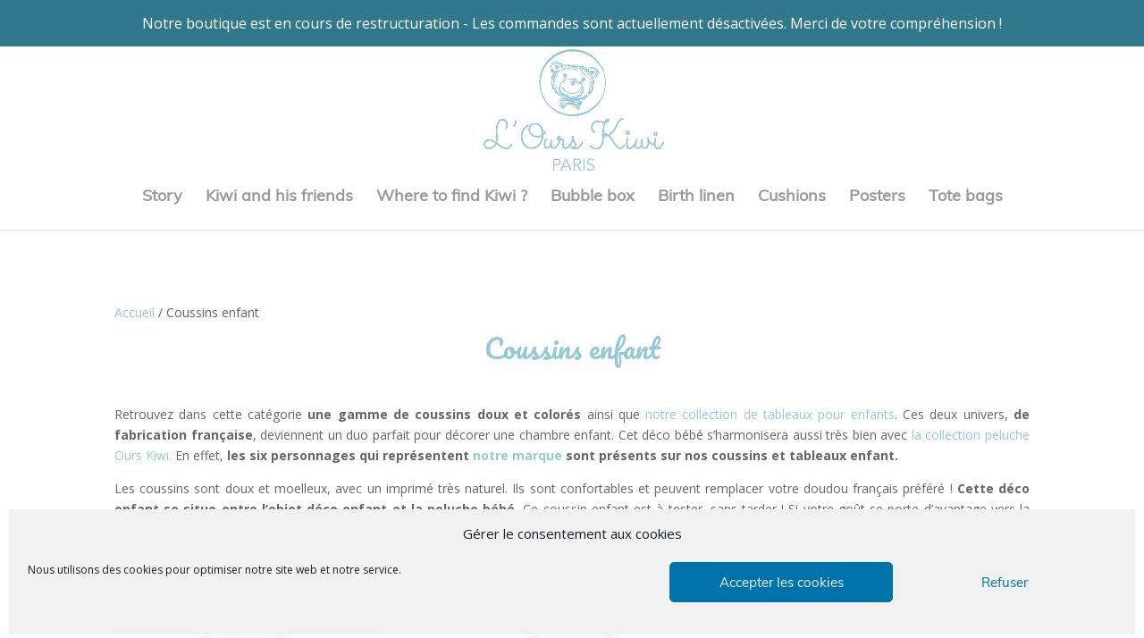

--- FILE ---
content_type: text/css
request_url: https://www.lourskiwi.com/wp-content/themes/lourskiwi/style.css?ver=4.27.4
body_size: 5938
content:
@charset "utf-8";
/*
 Theme Name:   L'Ours Kiwi
 Theme URI:    https://woocommerce.com/storefront/
 Description:  Theme de L'Ours Kiwi
 Author:       Clément Polito
 Author URI:   https://www.clementpolito.com
 Template:     Divi
 Version:      1.0.9.d
 Text Domain:  ourskiwi
*/

/* 
* v 1.0.8
* 20230712  
* Replace Caldera Forms by Ninja Forms
*/
.nf-field-label label {
  font-family: "Open Sans", Arial, sans-serif !important;
  font-size: 14px !important;
  font-weight: bold !important;
}
/* 
* v 1.0.9
* 20210707  
* Notifications Bar
*/
.mtsnb .mtsnb-button {
  font-size: 1rem !important;
  color: #31788c !important;
  border: 1px solid #FFFFFF !important;
  border-radius: 25px !important;
  padding: 0.5em 1.5em;
}
.mtsnb .mtsnb-button:hover,
.mtsnb .mtsnb-button:focus {
  color: #FFFFFF !important;
  background-color: #31788c !important;
  border: 1px #FFFFFF solid !important;
  -webkit-transition: all .2s;
    -moz-transition: all .2s;
    transition: all .2s;
    transition-property: all;
    transition-duration: 0.2s;
    transition-timing-function: ease;
    transition-delay: 0s;
}
.mtsnb {
  z-index: 100000;
}
/* 
* v 1.0.8
* 20210613  
* Product single : Radius - Add to cart button
*/
body #page-container .et_pb_section .et_pb_slider .et_pb_slide .et_pb_more_button.et_pb_button,
body #page-container .et_pb_section .et_pb_slider .et_pb_slide .et_pb_more_button.et_pb_button:hover,
body #page-container .et_pb_section .et_pb_button_module_wrapper .et_pb_button,
body #page-container .et_pb_section .et_pb_button_module_wrapper .et_pb_button:hover,
.single_add_to_cart_button {
  border-radius: 25px !important;
  padding-right: 2em!important;
  padding-left: 2em!important;
}
/* 
* v 1.0.7
* 20210613  
* Product single : Add to cart button on one line
*/
.single-product form.cart:not(.cart_group):not(.variations_form),
.single-product .bundle_button{
  display:flex;
}

/* 
* v 1.0.6
* 20210612 
* Add custom style to RGPD buttons
*/
@media screen and (min-width:1040px) {
  .cc-window.cc-banner {
    padding: 1em 15em !important;
  }
}
.cc-btn+.cc-btn {
  margin-left: 1.5em !important;
}

#cc-window.cc-window .cc-compliance .cc-btn.cc-dismiss:hover {
  background-color: #f1f1f1 !important; 
}
#cc-window.cc-window .cc-compliance .cc-btn.cc-allow:hover {
  background-color: #026695 !important;
  border-color: #026695 !important;
}
#cc-window .cc-message {
  flex: 1.5 !important;
}
#cc-window .cc-compliance.cc-highlight {
  flex: 1 !important;
}
/* Concours */
.page-id-1122382 .wp-block-columns {
  align-items: center;
}
.page-id-1122382 #top-header,
.page-id-1122382 #main-header,
.page-id-1122382 h1.entry-title.main_title,
.page-id-1122382 #fr-rea,
.page-id-1122382 #fr-contact,
.page-id-1122382 #main-footer {
  display: none;
}
/* .page-id-1122382 .concours-column-form {
  display: flex;
} */
.page-id-1122382 #page-container {
  padding-top: 0 !important;
  font-size: 18px;
  line-height: 24px;
}
.page-id-1122382 label {
  display: inline-block;
  max-width: 100%;
  margin-bottom: 5px;
  font-weight: 700;
}
.page-id-1122382 input[type=text],
.page-id-1122382 input[type=email] {
  padding: 10px!important;
  -webkit-box-shadow: none!important;
  box-shadow: none!important;
  background: #eee!important;
  color: #333!important;
  border: none!important;
  border-radius: 0!important;
  width: 100%;
}
.page-id-1122382 input[type=submit] {
  font-size: 18px;
  font-weight: bold;
  border-radius: 2px;
}
.page-id-1122382 input[type=submit]:hover {
  cursor: pointer;
}
.page-id-1122382 .mc4wp-form {
  display: flex;
  align-items: center;
}
.page-id-1122382 input[type=checkbox] {
  transform: scale(1.2);
  margin-right: 1em;
}

/* END : Concours */

div#mtsnb-847614,
div#mtsnb-992966 {
    z-index: 100000;
}
span.mtsnb-text {
    font-size: 1rem;
}
div#mtsnb-992966 .mtsnb-button {
  color: #191E23 !important;
  text-transform: uppercase;
  text-shadow: none;
  font-weight: bold;
}
.term-344 #top-header .container {
  margin-top: 0 !important;
}
.term-344 div#mtsnb-992966 {
  display: none;
}
.content__monkeyRewards {
	display:none !important;
}
/* Global */
@font-face {
	font-family: "Muli";
	src: url('fonts/muli/muli-regular.ttf');
}
@font-face {
	font-family: "Muli bold";
	src: url('fonts/muli/muli-bold.ttf');
}
@font-face {
	font-family: "Pacifico";
	src: url('fonts/pacifico/pacifico-regular.ttf');
}
@font-face {
	font-family: "Sacramento";
	src: url('fonts/sacramento/sacramento-regular.ttf');
}

@media only screen and (min-width: 981px) {
	#top-header,
	.et-fixed-header#top-header,
	.et-fixed-header#top-header #et-secondary-nav li ul {
		background-color: #FFF !important;
	}
}
#top-header li.lang-item:last-child {
	margin-right: 2em;
	color: red!important;
}

#et-info,
#et-secondary-menu a {
	font-family: 'Muli',Helvetica,Arial,Lucida,sans-serif;
  font-weight: 400;
  color: rgba(0,0,0,.6) !important;
}
#et-secondary-menu .et-cart-info span::before {
	color: rgba(0,0,0,.4) !important;
}

#et_search_icon:hover,
#top-menu li.current-menu-item>a {
  color: #96c9d7;
}
#top-menu li > a {
	font-family: 'Muli',Helvetica,Arial,Lucida,sans-serif;
  font-weight: 400;
	font-size: 1rem;
	color: rgba(0,0,0,.4) !important;
}
.et-cart-info {
	color: rgba(0,0,0,.2) !important;
}

input,
textarea,
select,
button {
  font-family: 'Muli',Helvetica,Arial,Lucida,sans-serif;
}

#kiwi-et-ses-amis-bleu {
	width: 50%;
	margin: 0 auto;
}

.et_pb_fullwidth_portfolio .et_pb_portfolio_image:hover .et_overlay,
.et_pb_fullwidth_portfolio .et_pb_portfolio_image:hover .meta,
.et_pb_gallery_image:hover .et_overlay,
.et_pb_has_overlay:not(.et_pb_image):hover .et_overlay,
.et_pb_image.et_pb_has_overlay .et_pb_image_wrap:hover .et_overlay,
.et_portfolio_image:hover .et_overlay,
.et_shop_image:hover .et_overlay {
  z-index: -1;
  opacity: 0;
}
.woocommerce #content .quantity input.qty,
.woocommerce .quantity input.qty,
.woocommerce-cart table.cart td.actions .coupon .input-text,
.woocommerce-page #content .quantity input.qty,
.woocommerce-page .quantity input.qty {
  font-weight: 400;
  border-radius: 0;
  height: auto;
  padding: .3em;
}

h1.woocommerce-products-header__title,
.home h2:not(.woocommerce-loop-product__title),
.page-id-4942 h2,
.page-id-58832 h2,
.page-id-4940 h1,
.page-id-59069 h1,
.page-id-66 h1  {
  font-family: 'Pacifico',Helvetica,Arial,Lucida,sans-serif;
  color: #96c9d7!important;
  text-align: center;
}
.home .et_pb_slide_title {
  font-family: 'Muli bold',Helvetica,Arial,Lucida,sans-serif !important;
	font-size: 38px;
}
.home .et_pb_blog_grid .entry-title {
	text-align: left;
}
.single-product h1.product_title {
	line-height: 1.25em;
}


.product h1.product_title,
.product .woocommerce-Tabs-panel h2,
.page-id-4942 h3, .page-id-58832 h3,
.page-id-66 h2,
.single h1, .single h2, .single h3,.single h4, .single h5, .single h6,
.archive[class*='term-'] .et_pb_text_inner h2,
.bluemuli {
  font-family: 'Muli bold',Helvetica,Arial,Lucida,sans-serif;
  color: #96c9d7!important;
}
.single-product .wc-pao-addon-name {
	font-weight: 700;
}

.bluemuli-22 {
	font-size: 1.375em;
}
.up-sells > h2,
.related.products > h2 {
  font-family: 'Pacifico',Helvetica,Arial,Lucida,sans-serif;
  color: #96c9d7!important;
}
.up-sells h2.woocommerce-loop-product__title,
.related.products h2.woocommerce-loop-product__title,
.ywapo_group_container.form-row.form-row-wide h3 {
	font-family: 'Muli',Helvetica,Arial,Lucida,sans-serif;
	font-size: 1.5em !important;
	line-height: 1.25em;
}
.woocommerce div.product p.price,
.woocommerce-page div.product p.price {
  color: #666 !important;
}
.woocommerce div.product .entry-summary p.price span {
    font-size: 1.4rem !important;
}
.woocommerce div.product .woocommerce-product-details__short-description {
  margin-top: 2em;
}

.woocommerce-message a.button.wc-forward {
  border: 1px solid #FFF !important;
}

.woocommerce #respond input#submit.alt.disabled, .woocommerce #respond input#submit.alt.disabled:hover, .woocommerce #respond input#submit.alt:disabled, .woocommerce #respond input#submit.alt:disabled:hover, .woocommerce #respond input#submit.alt:disabled[disabled],
.woocommerce #respond input#submit.alt:disabled[disabled]:hover, .woocommerce a.button.alt.disabled, .woocommerce a.button.alt.disabled:hover, .woocommerce a.button.alt:disabled, .woocommerce a.button.alt:disabled:hover, .woocommerce a.button.alt:disabled[disabled],
.woocommerce a.button.alt:disabled[disabled]:hover, .woocommerce button.button.alt.disabled, .woocommerce button.button.alt.disabled:hover, .woocommerce button.button.alt:disabled, .woocommerce button.button.alt:disabled:hover, .woocommerce button.button.alt:disabled[disabled], .woocommerce button.button.alt:disabled[disabled]:hover,
.woocommerce input.button.alt.disabled, .woocommerce input.button.alt.disabled:hover, .woocommerce input.button.alt:disabled, .woocommerce input.button.alt:disabled:hover, .woocommerce input.button.alt:disabled[disabled], .woocommerce input.button.alt:disabled[disabled]:hover {
    background-color: #96c9d7 !important;
		color: #FFFFFF !important;
}

.footer-widget .et_pb_widget {
  float: none;
  text-align: center;
}
#reassurance .et_pb_image {
  width: 6em;
  margin: 0 auto;
}
#reassurance .et_pb_text {
  text-align: center;
  color: #8683b5;
}

#contact-informations {
  /* max-width: 67.500rem; */
  margin: 0 auto;
}
#contact-informations a {
	color: #FFFFFF;
}
#contact-informations a:hover {
	text-decoration: underline;
}

@media (min-width: 1265px) {
  #contact-informations {
    padding: 2em 21em;
  }
}

#contact-informations #picto-reseaux-sociaux img.size-thumbnail {
  width: 2.25em;
  margin: 0 1em;
}

@media (min-width: 981px) {
  #contact-informations .et_pb_row.et_pb_row_fullwidth,
  #contact-informations .et_pb_specialty_fullwidth>.et_pb_row {
      width: 100%!important;
      max-width: 100%!important;
  }
  #footer-widgets {
    padding: 0;
  }
  .et_pb_gutters3 .footer-widget {
      margin: 1% 5.5% 1% 0;
  }
}

/* BEGIN Remove Sidebars */
/*** Take out the divider line between content and sidebar ***/
#main-content .container:before {background: none;}

/*** Expand the content area to fullwidth ***/
@media (min-width: 981px){
  #left-area {
      width: 100%;
      padding: 23px 0px 0px !important;
      float: none !important;
  }
}
/* End Remove Sidebars */

/* Homepage */
/* === Begin: Set the divi slider height === */
/* Src: https://divibooster.com/changing-the-height-of-the-divi-slider/ */

/* Desktop */
#home-up-slider .et_pb_slide .et_pb_container {
	height: auto !important;
	min-height: 30em !important;
}
/* Tablet */
@media only screen and (min-width: 768px) and (max-width: 980px) {
	#home-up-slider .et_pb_slide .et_pb_container {
		height: auto !important;
		min-height: 30em !important;
	}
}
/* Phone */
@media only screen and (max-width: 767px) {
	#home-up-slider .et_pb_slide .et_pb_container {
		height: auto !important;
		min-height: 30em !important;
	}
}

/* Handle padding */
#home-up-slider .et_pb_slide {
	padding-bottom: 0px !important;
}
#home-up-slider div.et_pb_slide_description,
#home-up-slider .et_pb_slider_fullwidth_off div.et_pb_slide_description {
	padding-top: 1%;
	padding-bottom: 1%;
}

/* === End: Set divi slider height === */

/* Page : Histoire */
@media (min-width: 981px) {
	.page-id-4942 .et_pb_section:not(:first-child),
	.page-id-58832 .et_pb_section:not(:first-child){
	    padding: 2% 0;
	}
}

.ds-vertical-align {
    display: flex;
    flex-direction: column;
    justify-content: center;
}

.page-id-4942 h3,
.page-id-58832 h3 {
  text-align: center;
}
.page-id-4942 #peluche-retro .et_pb_column_7 p,
.page-id-58832 #peluche-retro .et_pb_column_7 p {
  text-align: center;
}
.page-id-4942 #peluche-retro .et_pb_column_7 #titre-peluche-retro,
.page-id-58832 #peluche-retro .et_pb_column_7 #titre-peluche-retro {
	font-family: 'Pacifico',Helvetica,Arial,Lucida,sans-serif;
	font-size: 1.75em;
	line-height: 1.75em;
  color: #949494;
}
.page-id-4942 .et_pb_slide_description h2.et_pb_slide_title,
.page-id-58832  .et_pb_slide_description h2.et_pb_slide_title {
  margin-bottom: 0.5em;
	font-family: 'Muli bold',Helvetica,Arial,Lucida,sans-serif;
}
.page-id-4942 .et_pb_slide_content,
.page-id-58832 .et_pb_slide_content {
  color: #666;
}
.page-id-4942 .et_pb_team_member_image,
.page-id-58832 .et_pb_team_member_image {
	margin: 0.25em auto;
}
.page-id-4942 .et_pb_team_member_description,
.page-id-58832 .et_pb_team_member_description {
  text-align: center;
	text-transform: uppercase;
	font-family: 'Muli bold',Helvetica,Arial,Lucida,sans-serif;
	font-size: 1em;
	margin-top: 1em;
}
.page-id-4942 .et_pb_team_member_description h4,
.page-id-58832 .et_pb_team_member_description h4 {
	color: #96c9d7!important;
}

/*
 * Page : Blog
 */
 .page-id-66 .et_pb_section_0 {
     padding-bottom: 2%;
	 }
.page-id-66 #categories {
	padding-top: 0;
}
.page-id-66 #categories .et_pb_row_1 {
	width: 50%;
  margin: 0 auto;
	font-family: 'Muli',Helvetica,Arial,Lucida,sans-serif;
	font-size: 1rem;
	color: rgba(0,0,0,.4) !important;
}
.page-id-66 #categories .et_pb_text {
	text-align: center;
}
.page-id-66 .et_pb_button_module_wrapper .et_pb_button {
	margin: 1em 0 0 !important;
}

/*
 * 20190830
 * Transform .single en .single-post
 * Ajouter :not(.single-product) pour ne pas cibler les tires des sous-produits ? */
.single-post h2, .single-post h3, .single-post h4, .single-post h5, .single-post h6 {
	margin: 2rem auto 0.5rem auto;
}
.single #main-content .container {
    padding-top: 25px;
}

.single article img,
.single article .et_post_video {
	margin: 2rem auto;
}

/*
 * Contact Page
 */
 /* FR */
.page-id-23 h1,
.page-id-23 h2,
/* EN */
.page-id-227888 h1,
.page-id-227888 h2,
/* Contact pro */
/* FR */
.page-id-422211 h1,
/* EN */
.page-id-426569 h1 {
	font-family: 'Pacifico',Helvetica,Arial,Lucida,sans-serif;
  color: #96c9d7!important;
}

/* Woocommerce */
/* .woocommerce ul.products li.product,
.woocommerce-page ul.products li.product {
	width: 28.353% !important;
	margin-right: 7.47% !important;
  float: left;
  margin: 0 3.8% 2.992em 0 !important;
  padding: 0;
  position: relative;
} */

/**
	* Woocommerce
	* Page Product
	* Change 50/50 proportions to 70/30
	**/
@media screen and (min-width: 769px) {
	.woocommerce #content div.product div.images,
	.woocommerce div.product div.images,
	.woocommerce-page #content div.product div.images,
	.woocommerce-page div.product div.images {
		width: 58%;
	}
	.woocommerce #content div.product div.summary,
	.woocommerce div.product div.summary,
	.woocommerce-page #content div.product div.summary,
	.woocommerce-page div.product div.summary {
		width: 38%;
	}
}

.woocommerce-checkout .woocommerce-error,
.stripe-source-errors .woocommerce-error {
	background-color: #ffb122 !important;
}

/* Yith woocommerce product add-ons */
label.ywapo_label_tag_position_before {
	margin-right: 1em;
}

.ywapo_input_text {
	border-radius: 0;
  height: auto;
  padding: .3em !important;
	width: 10em;
	color: #fff!important;
  background-color: rgba(0,0,0,.2)!important;
  -webkit-box-shadow: none!important;
  -moz-box-shadow: none!important;
  box-shadow: none!important;
  font-size: 20px!important;
  font-weight: 500!important;
	border: none !important;
}

/**
 * Page : Product Page
 */
.single-product .woocommerce-variation-add-to-cart {
  display: flex;
}
.single-product button.single_add_to_cart_button.button.alt {
	flex: 4;
}
@media screen and (min-width: 1350px) {
	.single-product .quantity {
		flex: 1;
	}
}
@media screen and (min-width: 1150px) and (max-width: 1350px) {
	.single-product .quantity {
		flex: 1.25;
	}
}
@media screen and (min-width: 950px) and (max-width: 1150px) {
	.single-product .quantity {
		flex: 1.55;
	}
}
@media screen and (min-width: 850px) and (max-width: 950px) {
	.single-product .quantity {
		flex: 2.5;
	}
}
@media screen and (min-width: 769px) and (max-width: 800px) {
	.single-product .woocommerce-variation-add-to-cart {
    flex-direction: column;
	}
	.single-product .quantity {
		flex: 2.5;
	}
}
@media screen and (min-width: 600px) and (max-width: 768px) {
	.single-product .quantity {
		flex: 1;
	}
}
@media screen and (min-width: 500px) and (max-width: 600px) {
	.single-product .quantity {
		flex: 1;
	}
}
@media screen and (max-width: 500px) {
	.single-product .quantity {
		flex: 1.25;
	}
}

ul.variable-items-wrapper.color-variable-wrapper {
	float: left;
	padding: 0 0 0em 1em !important;
}
.woo-variation-swatches-stylesheet-enabled .variable-items-wrapper .variable-item:not(.radio-variable-item):last-of-type {
	margin-right: 1em;
}
a.reset_variations {
	display: inline-block !important;
}
.woocommerce div.product form.cart .variations td {
  line-height: 2.5em !important;
  padding: 0 !important;
}

div.swp_social_panel .nc_tweetContainer:not(:last-child) {
  margin: 0 0.70rem 3px 0 !important;
}
div.swp_social_panel .nc_tweetContainer:last-child {
  margin: 0 !important;
}
/* a.nc_tweet {
  background: rgb(204, 204, 204);
	opacity: 0.75;
} */
/* Facebook */
.swp_social_panel.swp_flat_fresh.swp_default_full_color .swp_facebook,
body .swp_social_panel.swp_flat_fresh.swp_other_full_color:hover .swp_facebook:not(:hover),
html body .swp_social_panel.swp_flat_fresh.swp_individual_full_color .swp_facebook:hover,
/* Twitter */
.swp_social_panel.swp_default_full_color .swp_twitter,
body .swp_social_panel.swp_other_full_color:hover .swp_twitter,
html body .swp_social_panel.swp_individual_full_color .swp_twitter:hover,
/* Google Plus */
.swp_social_panel.swp_default_full_color .swp_google_plus,
body .swp_social_panel.swp_other_full_color:hover .swp_google_plus,
html body .swp_social_panel.swp_individual_full_color .swp_google_plus:hover,
/* Pinterest */
.swp_social_panel.swp_default_full_color .swp_pinterest,
body .swp_social_panel.swp_other_full_color:hover .swp_pinterest,
html body .swp_social_panel.swp_individual_full_color .swp_pinterest:hover {
	background: #FFFFFF;
	border: 1px solid #96c9d7 !important;
}
.swp_social_panel.swp_default_full_color .swp_facebook a,
.swp_social_panel.swp_default_full_color .swp_twitter a,
.swp_social_panel.swp_default_full_color .swp_google_plus a,
.swp_social_panel.swp_default_full_color .swp_pinterest a {
	color: #96c9d7 !important;
}

/*
 * Woocommerce
 * Page Product
 * Bundled Products
 */
.bundled_product.bundled_product_summary.product {
  display: flex;
}

div.bundled_product_summary,
.woocommerce div.product.bundled_product_summary {
  padding-bottom: 0.5em !important;
  margin-bottom: 0.5em !important;
}

.woocommerce-page div.product div.bundled_product_images,
/** .woocommerce-page #content div.product div.bundled_product_images,
.woocommerce #content div.product div.bundled_product_images, **/
.woocommerce div.product div.bundled_product_images {
  width: 15%;
/**  float: left;
  margin: 0; **/
}

div.bundled_product_summary:not(.thumbnail_hidden) .details {
  float: left !important;
  /* width: 80%; */
  padding: 0 0 0 1em;
  display: flex !important;
  flex-direction: column;
  justify-content: center;
}

.bundled_product_title {
	font-size: 1.286em; /* 18px */
}
/* END Bundled Products */

/*
 * Page : Contact
 */
 .caldera-grid input[type=submit] {
	 background-color: #FFFFFF;
	 color: #000000;
	 border: 1px solid #000000;
	 text-transform: uppercase;
	 margin:2em auto;
	 display:table;
	 text-align:center;
 }
 .caldera-grid .col-sm-6 .last_col,
 .caldera-grid .col-sm-12 .last_col{
 	padding-left: 0 !important;
 	padding-right: 0 !important;
 }

 .caldera-grid .form-control {
   padding: 10px !important;
   -webkit-box-shadow: none !important;
   box-shadow: none !important;
   background: #eee !important;
   color: #333333 !important;
   border: none !important;
   border-radius: 0 !important;
 }
 /* .caldera-grid .form-control {
 	height: 2.75em !important;
 } */

 .caldera-grid label {
 	font-weight: 400 !important;
 }

 select#fld_7718197_1 {
     border: 1px solid #eeeeee !important;
     outline: 1px solid #eeeeee;
     outline-offset: -1px;
 }
 /*** BUTTON STYLING ***/
 /* .caldera-grid input[type=submit] {
     padding: 10px 20px !important;
     border-radius: 2px !important;
     background: transparent !important;
     color: #2ea3f2 !important;
     font-size: 20px !important;
     border: 2px solid #2ea3f2 !important;
     float: right !important;
     transition: all 0.3s ease-in-out !important;
 } */
 .caldera-grid input[type=submit] {
 	margin: 1.8em auto;
 }
 .caldera-grid input[type=submit],
 button#fld_8717658_1_trigger {
     background-color: #EEEEEE;
     color: #555555;
     letter-spacing: 0;
     font-weight: 300;
 		border: 1px solid #EEEEEE;
 		width: 100%;
 }
 .caldera-grid input[type=submit]:hover,
 .caldera-grid input[type=submit]:focus,
 button#fld_8717658_1_trigger:hover,
 button#fld_8717658_1_trigger:focus {
 	background-color: #FFFFFF;
 	border: 1px solid #EEEEEE;
 }
 @media (max-width: 887px) {
 	.caldera-grid .col-sm-6 {
 		float: none !important;
 		width: 100% !important;
 	}
 }

/*
 * Page : Trouver Kiwi
 */
 @media only screen and (min-width: 981px) {
	.page-id-4940 .et_pb_row,
	.page-id-59069 .et_pb_row {
	    padding: 1.2em 0;
	}
	.page-id-4940 .et_pb_section,
	.page-id-59069 .et_pb_section {
	    padding: 1.5em 0;
	}
}

/*
 * Fix Divi Responsive
 **/
@media screen and (min-width: 768px) and (max-width: 980px) {
	.et_pb_column_1_2 {
		width: 50%!important;
	}
}

/*
 * Stop displaying redundant total
 **/

.product_cat-t-shirt-personnalisable .wc-pao-addon-wrap {
	padding: 0 !important;
  margin: 0.5em 0 2em !important;
}

.product_cat-t-shirt-personnalisable #product-addons-total {
	display: none;
}

.product_cat-t-shirt-personnalisable .wc-pao-addon {
	margin: 0 0 1em 0;
}

.home .et_pb_bg_layout_dark .et_pb_slide_description {
    text-shadow: none;
}
.home .et_pb_bg_layout_dark .et_pb_slide_content h3 {
	color: #96c9d7 !important;
}

/* 20191028 - Increase input coupon code width  */
.woocommerce-cart table.cart td.actions .coupon .input-text {
  width: 10em;
}

/* 20200530 - Style for blogpost */
.entry-content ul.wc-block-grid__products {
  list-style-type: none !important;
}
.single-post .wc-block-grid__product-title {
  font-size: 1rem;
}
.single-post .wc-block-grid__product-add-to-cart a {
  font-size: 1rem;
  background-color: #96c9d7;
  border: 1px solid #96c9d7;
  border-radius: 0;
  font-weight: 400;
  font-style: normal;
  text-transform: uppercase;
  text-decoration: none;
}
.single-post .wc-block-grid__product-add-to-cart a:hover,
.single-post .wc-block-grid__product-add-to-cart a:focus {
  color: #96c9d7!important;
  background: #ffffff!important;
  border: 1px solid #96c9d7!important;
  -webkit-transition: all .2s;
    -moz-transition: all .2s;
    transition: all .2s;
}
a:focus {
  text-decoration: underline;
}
.grecaptcha-badge {
  visibility: hidden;
}
/*
 * 20200614 - Style newsletter Popin
 */
#popmake-906172 :first-child.wp-block-column {
  margin-bottom: 0;
}
#popmake-906172 :last-child.wp-block-column {
  margin: 0 1.5em;
}
#popmake-906172 :last-child.wp-block-column .wp-block-image {
  width: 30%;
  margin: 0.9em auto;
}
#popmake-906172 p {
  font-size: 1em;
}
#popmake-906172 .wp-block-column > p {
  margin: 1em 0em;
}
#popmake-906172 .mc4wp-form-fields input[type=text],
#popmake-906172 .mc4wp-form-fields input[type=email],
#popmake-906172 .mc4wp-form-fields input[type=submit] {
  display: block;
  width: 100%;
  padding: .375rem .75rem;
  font-size: 1rem;
  line-height: 1.5;
  color: #495057;
  background-color: #fff;
  background-clip: padding-box;
  border: 1px solid #ced4da;
  border-radius: .25rem;
  transition: border-color .15s ease-in-out,box-shadow .15s ease-in-out;
}
/* 20200708
Newsletter Popin style
*/
#popmake-906172 button.pum-close.popmake-close:before {
  content: "\04d";
  font-family: "ETModules";
  color: #8c8c8c;
  font-size: 1.5em;
}
#popmake-906172 :first-child.wp-block-column .wp-block-image{
  margin: 0;
  line-height: 0;
}
#popmake-906172 #mc4wp-form-1 {
  margin: 4%;
}
#popmake-906172 #mc4wp-form-1 :last-child.wp-block-column .wp-block-image {
  margin: 0;
}
#popmake-906172 #mc4wp-form-1 input[type=submit] {
  color: #FFFFFF;
  background-color: #96c9d7;
}
#popmake-906172 #mc4wp-form-1 input[type=submit] {
  -webkit-transition-duration: 300ms;
   -moz-transition-duration: 300ms;
   -o-transition-duration: 300ms;
   transition-duration: 300ms;
   transition-property: color, background-color;
}
@media (max-width: 768px) {
  #popmake-906172 :first-child.wp-block-column .wp-block-image {
      display: none;
    }
}
@media (min-width: 600px) {
  #popmake-906172 .wp-block-column {
    flex-basis: calc(100% - 16px);
  }
}
/* 20200714
 * Add focus button style
 */
body .et_pb_button:focus {
  color: #96c9d7!important;
  background: #ffffff!important;
  border-color: #96c9d7!important;
}
